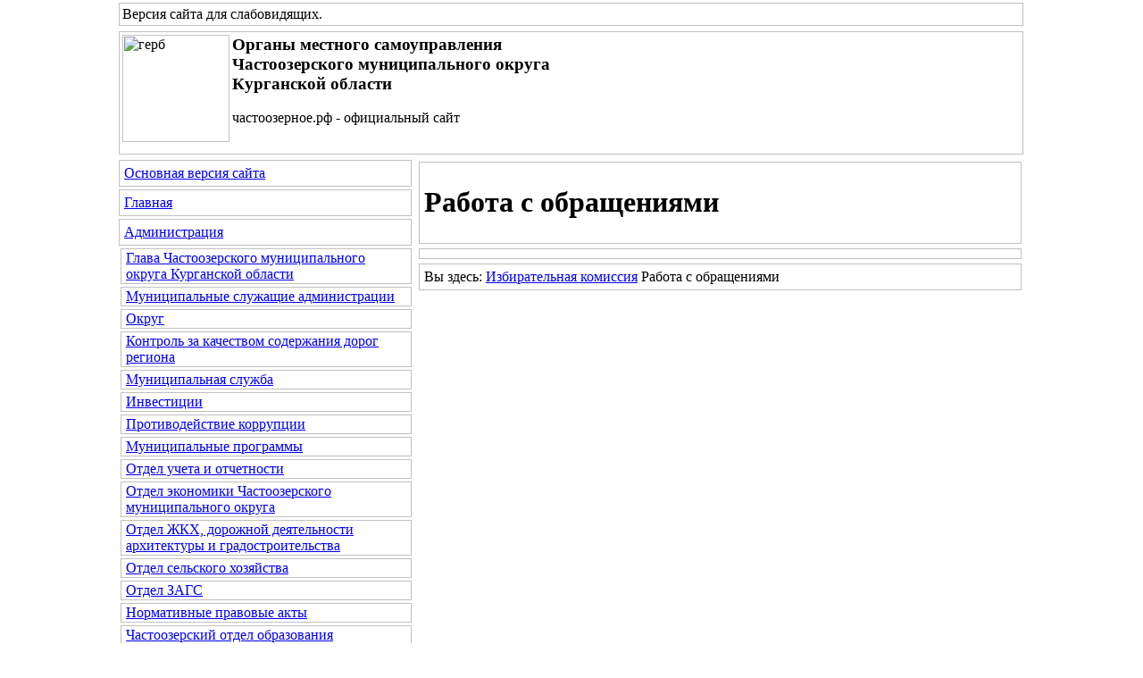

--- FILE ---
content_type: text/html; charset=windows-1251
request_url: http://xn--80akag5adadqfl1d.xn--p1ai/sv_page.php?cs=1&level=1&id_omsu=3&id_level_1=52
body_size: 31701
content:
<HTML>
<HEAD>
<TITLE>Работа с обращениями | Избирательная комиссия | Органы местного самоуправления Частоозерского муниципального округа Курганской области | Версия для слабовидящих</TITLE>
<meta http-equiv="Page-Enter" content="progid:DXImageTransform.Microsoft.Fade(Duration=2)">
<META http-equiv="Content-Type" content="text/html;" charset="windows-1251">
<META name="keywords" content="">
<META name="description" content="">
<META name="Robots" content="no">
<link href="./js/gallerytodo.css" rel="stylesheet" type="text/css" />
<script type="text/javascript" src="./js/todo.js"></script>
<script type="text/javascript">
todo.onload(function(){
    todo.gallery('gallery');
});
</script>
<link rel="StyleSheet" type="text/css" href="./css/copylencolinkstyle.css">
<link rel="StyleSheet" type="text/css" href="./css/showimage.css"><link rel="StyleSheet" type="text/css" href="./css/copylencolinkstyle_min_belyi_chernyi.css">
<link rel="StyleSheet" type="text/css" href="./css/font-awesome.css">
</HEAD><BODY leftpadding="0" toppadding="0" rightpadding="0" bottompadding="0" leftmargin="0" topmargin="0" rightmargin="0" bottommargin="0"><table border="0" cellpadding="0" cellspacing="0" width="100%" height="100%"><tbody>
<tr>
<td width="50%" align="left" valign="top"></td>
<td colspan="2" width="1021" align="left" valign="top"><div align="left" id="copylenctextstyle" class="copylenctextstyle copylencoimagehidden" style="border:1px solid #C0C0C0; padding: 3px; margin: 3px; min-height: 10px"><i class="fa fa-single fa-eye-slash"></i> Версия сайта для слабовидящих<a name="up">.</a>
</div></td>
<td width="50%" align="left" valign="top"></td>
</tr>
<tr>
<td width="50%" align="left" valign="top"></td>
<td colspan="2" width="1021" align="left" valign="top"><div align="left" id="copylenctextstyle" class="copylenctextstyle copylencoimagehidden" style="border:1px solid #C0C0C0; padding: 3px; margin: 3px; min-height: 130px"><img src="./dis/sv_logo.png" alt="герб" title="герб" border="0" align="left" width="120" height="120"><b><big>Органы местного самоуправления<br />Частоозерского муниципального округа<br />Курганской области<br /></big></b><br />частоозерное.рф - официальный сайт</div></td>
<td width="50%" align="left" valign="top"></td>
</tr>
<tr>
<td width="50%" height="100%" align="left" valign="top"></td>
<td width="334" height="100%">
<table border="0" cellpadding="0" cellspacing="0" width="334" height="100%"><tbody>
<tr>
<td width="334" height="100%" align="left" valign="top">

<div align=left id=copylencomenustyle style='border:1px solid #C0C0C0; padding: 5; margin: 3'><a href=./index.php?copylenco=main><i class='fa fa-single fa-globe'></i> Основная версия сайта</a></div><div align=left id=copylencomenustyle style='border:1px solid #C0C0C0; padding: 5; margin: 3'><a href='./sv_index.php?cs=1&copylenco=main'><i class='fa fa-single fa-home'></i> Главная</a></div><div align=left id=copylencomenustyle style='border:1px solid #C0C0C0; padding: 5; margin: 3'><a href='./sv_blok.php?cs=1&id_omsu=1'>Администрация</a></div><div align=left id=copylencomenustyle style='border:1px solid #C0C0C0; padding-left: 5; padding-right: 5; padding-top: 1; padding-bottom: 1; margin-left: 5px; margin-right: 3; margin-top: 3; margin-bottom: 3'><a href='./sv_bio.php?cs=1&id_omsu=1&copylenco=bio'>Глава Частоозерского муниципального округа Курганской области</a></div><div align=left id=copylencomenustyle style='border:1px solid #C0C0C0; padding-left: 5; padding-right: 5; padding-top: 1; padding-bottom: 1; margin-left: 5px; margin-right: 3; margin-top: 3; margin-bottom: 3'><a href='./sv_contacts.php?cs=1&id_omsu=1&copylenco=contacts'>Муниципальные служащие администрации</a></div><div align=left id=copylencomenustyle style='border:1px solid #C0C0C0; padding-left: 5; padding-right: 5; padding-top: 1; padding-bottom: 1; margin-left: 5px; margin-right: 3; margin-top: 3; margin-bottom: 3'><a href='./sv_page.php?cs=1&level=1&id_omsu=1&id_level_1=21'>Округ</a></div><div align=left id=copylencomenustyle style='border:1px solid #C0C0C0; padding-left: 5; padding-right: 5; padding-top: 1; padding-bottom: 1; margin-left: 5px; margin-right: 3; margin-top: 3; margin-bottom: 3'><a href='./sv_page.php?cs=1&level=1&id_omsu=1&id_level_1=72'>Контроль за качеством содержания дорог региона</a></div><div align=left id=copylencomenustyle style='border:1px solid #C0C0C0; padding-left: 5; padding-right: 5; padding-top: 1; padding-bottom: 1; margin-left: 5px; margin-right: 3; margin-top: 3; margin-bottom: 3'><a href='./sv_page.php?cs=1&level=1&id_omsu=1&id_level_1=9'>Муниципальная служба</a></div><div align=left id=copylencomenustyle style='border:1px solid #C0C0C0; padding-left: 5; padding-right: 5; padding-top: 1; padding-bottom: 1; margin-left: 5px; margin-right: 3; margin-top: 3; margin-bottom: 3'><a href='./sv_page.php?cs=1&level=1&id_omsu=1&id_level_1=55'>Инвестиции</a></div><div align=left id=copylencomenustyle style='border:1px solid #C0C0C0; padding-left: 5; padding-right: 5; padding-top: 1; padding-bottom: 1; margin-left: 5px; margin-right: 3; margin-top: 3; margin-bottom: 3'><a href='./sv_page.php?cs=1&level=1&id_omsu=1&id_level_1=11'>Противодействие коррупции</a></div><div align=left id=copylencomenustyle style='border:1px solid #C0C0C0; padding-left: 5; padding-right: 5; padding-top: 1; padding-bottom: 1; margin-left: 5px; margin-right: 3; margin-top: 3; margin-bottom: 3'><a href='./sv_page.php?cs=1&level=1&id_omsu=1&id_level_1=18'>Муниципальные программы</a></div><div align=left id=copylencomenustyle style='border:1px solid #C0C0C0; padding-left: 5; padding-right: 5; padding-top: 1; padding-bottom: 1; margin-left: 5px; margin-right: 3; margin-top: 3; margin-bottom: 3'><a href='./sv_page.php?cs=1&level=1&id_omsu=1&id_level_1=22'>Отдел учета и отчетности</a></div><div align=left id=copylencomenustyle style='border:1px solid #C0C0C0; padding-left: 5; padding-right: 5; padding-top: 1; padding-bottom: 1; margin-left: 5px; margin-right: 3; margin-top: 3; margin-bottom: 3'><a href='./sv_page.php?cs=1&level=1&id_omsu=1&id_level_1=23'>Отдел экономики Частоозерского муниципального округа</a></div><div align=left id=copylencomenustyle style='border:1px solid #C0C0C0; padding-left: 5; padding-right: 5; padding-top: 1; padding-bottom: 1; margin-left: 5px; margin-right: 3; margin-top: 3; margin-bottom: 3'><a href='./sv_page.php?cs=1&level=1&id_omsu=1&id_level_1=24'>Отдел ЖКХ, дорожной деятельности архитектуры и градостроительства</a></div><div align=left id=copylencomenustyle style='border:1px solid #C0C0C0; padding-left: 5; padding-right: 5; padding-top: 1; padding-bottom: 1; margin-left: 5px; margin-right: 3; margin-top: 3; margin-bottom: 3'><a href='./sv_page.php?cs=1&level=1&id_omsu=1&id_level_1=25'>Отдел сельского хозяйства</a></div><div align=left id=copylencomenustyle style='border:1px solid #C0C0C0; padding-left: 5; padding-right: 5; padding-top: 1; padding-bottom: 1; margin-left: 5px; margin-right: 3; margin-top: 3; margin-bottom: 3'><a href='./sv_page.php?cs=1&level=1&id_omsu=1&id_level_1=26'>Отдел ЗАГС</a></div><div align=left id=copylencomenustyle style='border:1px solid #C0C0C0; padding-left: 5; padding-right: 5; padding-top: 1; padding-bottom: 1; margin-left: 5px; margin-right: 3; margin-top: 3; margin-bottom: 3'><a href='./sv_page.php?cs=1&level=1&id_omsu=1&id_level_1=10'>Нормативные правовые акты</a></div><div align=left id=copylencomenustyle style='border:1px solid #C0C0C0; padding-left: 5; padding-right: 5; padding-top: 1; padding-bottom: 1; margin-left: 5px; margin-right: 3; margin-top: 3; margin-bottom: 3'><a href='./sv_page.php?cs=1&level=1&id_omsu=1&id_level_1=27'>Частоозерский отдел образования</a></div><div align=left id=copylencomenustyle style='border:1px solid #C0C0C0; padding-left: 5; padding-right: 5; padding-top: 1; padding-bottom: 1; margin-left: 5px; margin-right: 3; margin-top: 3; margin-bottom: 3'><a href='./sv_page.php?cs=1&level=1&id_omsu=1&id_level_1=28'>Частоозерский отдел культуры</a></div><div align=left id=copylencomenustyle style='border:1px solid #C0C0C0; padding-left: 5; padding-right: 5; padding-top: 1; padding-bottom: 1; margin-left: 5px; margin-right: 3; margin-top: 3; margin-bottom: 3'><a href='./sv_page.php?cs=1&level=1&id_omsu=1&id_level_1=29'>Частоозерский финансовый отдел</a></div><div align=left id=copylencomenustyle style='border:1px solid #C0C0C0; padding-left: 5; padding-right: 5; padding-top: 1; padding-bottom: 1; margin-left: 5px; margin-right: 3; margin-top: 3; margin-bottom: 3'><a href='./sv_page.php?cs=1&level=1&id_omsu=1&id_level_1=30'>ГО и ЧС</a></div><div align=left id=copylencomenustyle style='border:1px solid #C0C0C0; padding-left: 5; padding-right: 5; padding-top: 1; padding-bottom: 1; margin-left: 5px; margin-right: 3; margin-top: 3; margin-bottom: 3'><a href='./sv_page.php?cs=1&level=1&id_omsu=1&id_level_1=36'>Комиссия по делам несовершеннолетних и защите их прав </a></div><div align=left id=copylencomenustyle style='border:1px solid #C0C0C0; padding-left: 5; padding-right: 5; padding-top: 1; padding-bottom: 1; margin-left: 5px; margin-right: 3; margin-top: 3; margin-bottom: 3'><a href='./sv_page.php?cs=1&level=1&id_omsu=1&id_level_1=37'>Отдел по социальным вопросам</a></div><div align=left id=copylencomenustyle style='border:1px solid #C0C0C0; padding-left: 5; padding-right: 5; padding-top: 1; padding-bottom: 1; margin-left: 5px; margin-right: 3; margin-top: 3; margin-bottom: 3'><a href='./sv_page.php?cs=1&level=1&id_omsu=1&id_level_1=38'>КОМИССИИ</a></div><div align=left id=copylencomenustyle style='border:1px solid #C0C0C0; padding-left: 5; padding-right: 5; padding-top: 1; padding-bottom: 1; margin-left: 5px; margin-right: 3; margin-top: 3; margin-bottom: 3'><a href='./sv_page.php?cs=1&level=1&id_omsu=1&id_level_1=39'>ОХРАНА ТРУДА</a></div><div align=left id=copylencomenustyle style='border:1px solid #C0C0C0; padding-left: 5; padding-right: 5; padding-top: 1; padding-bottom: 1; margin-left: 5px; margin-right: 3; margin-top: 3; margin-bottom: 3'><a href='./sv_page.php?cs=1&level=1&id_omsu=1&id_level_1=69'>Публичные слушания</a></div><div align=left id=copylencomenustyle style='border:1px solid #C0C0C0; padding-left: 5; padding-right: 5; padding-top: 1; padding-bottom: 1; margin-left: 5px; margin-right: 3; margin-top: 3; margin-bottom: 3'><a href='./sv_page.php?cs=1&level=1&id_omsu=1&id_level_1=40'>Муниципальные услуги</a></div><div align=left id=copylencomenustyle style='border:1px solid #C0C0C0; padding-left: 5; padding-right: 5; padding-top: 1; padding-bottom: 1; margin-left: 5px; margin-right: 3; margin-top: 3; margin-bottom: 3'><a href='./sv_page.php?cs=1&level=1&id_omsu=1&id_level_1=41'>Градостроительство</a></div><div align=left id=copylencomenustyle style='border:1px solid #C0C0C0; padding-left: 5; padding-right: 5; padding-top: 1; padding-bottom: 1; margin-left: 5px; margin-right: 3; margin-top: 3; margin-bottom: 3'><a href='./sv_page.php?cs=1&level=1&id_omsu=1&id_level_1=43'>Порядок технологического присоединения к электрическим сетям </a></div><div align=left id=copylencomenustyle style='border:1px solid #C0C0C0; padding-left: 5; padding-right: 5; padding-top: 1; padding-bottom: 1; margin-left: 5px; margin-right: 3; margin-top: 3; margin-bottom: 3'><a href='./sv_page.php?cs=1&level=1&id_omsu=1&id_level_1=47'>Комиссия по вопросам противодействия экстремизму и его профилактики</a></div><div align=left id=copylencomenustyle style='border:1px solid #C0C0C0; padding-left: 5; padding-right: 5; padding-top: 1; padding-bottom: 1; margin-left: 5px; margin-right: 3; margin-top: 3; margin-bottom: 3'><a href='./sv_page.php?cs=1&level=1&id_omsu=1&id_level_1=44'>Информация</a></div><div align=left id=copylencomenustyle style='border:1px solid #C0C0C0; padding-left: 5; padding-right: 5; padding-top: 1; padding-bottom: 1; margin-left: 5px; margin-right: 3; margin-top: 3; margin-bottom: 3'><a href='./sv_page.php?cs=1&level=1&id_omsu=1&id_level_1=56'>Социальные выплаты на строительство жилья</a></div><div align=left id=copylencomenustyle style='border:1px solid #C0C0C0; padding-left: 5; padding-right: 5; padding-top: 1; padding-bottom: 1; margin-left: 5px; margin-right: 3; margin-top: 3; margin-bottom: 3'><a href='./sv_page.php?cs=1&level=1&id_omsu=1&id_level_1=58'>Земельный  контроль</a></div><div align=left id=copylencomenustyle style='border:1px solid #C0C0C0; padding-left: 5; padding-right: 5; padding-top: 1; padding-bottom: 1; margin-left: 5px; margin-right: 3; margin-top: 3; margin-bottom: 3'><a href='./sv_page.php?cs=1&level=1&id_omsu=1&id_level_1=59'>Отдых и оздоровление</a></div><div align=left id=copylencomenustyle style='border:1px solid #C0C0C0; padding-left: 5; padding-right: 5; padding-top: 1; padding-bottom: 1; margin-left: 5px; margin-right: 3; margin-top: 3; margin-bottom: 3'><a href='./sv_page.php?cs=1&level=1&id_omsu=1&id_level_1=62'>Комиссия по чрезвычайным ситуациям</a></div><div align=left id=copylencomenustyle style='border:1px solid #C0C0C0; padding-left: 5; padding-right: 5; padding-top: 1; padding-bottom: 1; margin-left: 5px; margin-right: 3; margin-top: 3; margin-bottom: 3'><a href='./sv_page.php?cs=1&level=1&id_omsu=1&id_level_1=63'>БЕСПЛАТНАЯ ЮРИДИЧЕСКАЯ ПОМОЩЬ</a></div><div align=left id=copylencomenustyle style='border:1px solid #C0C0C0; padding-left: 5; padding-right: 5; padding-top: 1; padding-bottom: 1; margin-left: 5px; margin-right: 3; margin-top: 3; margin-bottom: 3'><a href='./sv_page.php?cs=1&level=1&id_omsu=1&id_level_1=64'>Администрация Сивковского сельсовета</a></div><div align=left id=copylencomenustyle style='border:1px solid #C0C0C0; padding-left: 5; padding-right: 5; padding-top: 1; padding-bottom: 1; margin-left: 5px; margin-right: 3; margin-top: 3; margin-bottom: 3'><a href='./sv_page.php?cs=1&level=1&id_omsu=1&id_level_1=65'>Администрация Бутыринского сельсовета</a></div><div align=left id=copylencomenustyle style='border:1px solid #C0C0C0; padding-left: 5; padding-right: 5; padding-top: 1; padding-bottom: 1; margin-left: 5px; margin-right: 3; margin-top: 3; margin-bottom: 3'><a href='./sv_page.php?cs=1&level=1&id_omsu=1&id_level_1=67'>Повышение финансовой грамотности</a></div><div align=left id=copylencomenustyle style='border:1px solid #C0C0C0; padding-left: 5; padding-right: 5; padding-top: 1; padding-bottom: 1; margin-left: 5px; margin-right: 3; margin-top: 3; margin-bottom: 3'><a href='./sv_page.php?cs=1&level=1&id_omsu=1&id_level_1=70'>Поддержка малого и среднего предпринимательства</a></div><div align=left id=copylencomenustyle style='border:1px solid #C0C0C0; padding: 5; margin: 3'><a href='./sv_blok.php?cs=1&id_omsu=2'>Дума</a></div><div align=left id=copylencomenustyle style='border:1px solid #C0C0C0; padding-left: 5; padding-right: 5; padding-top: 1; padding-bottom: 1; margin-left: 5px; margin-right: 3; margin-top: 3; margin-bottom: 3'><a href='./sv_bio.php?cs=1&id_omsu=2&copylenco=bio'>Председатель думы</a></div><div align=left id=copylencomenustyle style='border:1px solid #C0C0C0; padding-left: 5; padding-right: 5; padding-top: 1; padding-bottom: 1; margin-left: 5px; margin-right: 3; margin-top: 3; margin-bottom: 3'><a href='./sv_contacts.php?cs=1&id_omsu=2&copylenco=contacts'>Депутаты Частоозерской районной Думы</a></div><div align=left id=copylencomenustyle style='border:1px solid #C0C0C0; padding-left: 5; padding-right: 5; padding-top: 1; padding-bottom: 1; margin-left: 5px; margin-right: 3; margin-top: 3; margin-bottom: 3'><a href='./sv_page.php?cs=1&level=1&id_omsu=2&id_level_1=68'>Публичные слушания</a></div><div align=left id=copylencomenustyle style='border:1px solid #C0C0C0; padding-left: 5; padding-right: 5; padding-top: 1; padding-bottom: 1; margin-left: 5px; margin-right: 3; margin-top: 3; margin-bottom: 3'><a href='./sv_page.php?cs=1&level=1&id_omsu=2&id_level_1=7'>Решения Частоозерской районной Думы, Думы Частоозерского муниципального округа и материалы публичных слушаний</a></div><div align=left id=copylencomenustyle style='border:1px solid #C0C0C0; padding-left: 5; padding-right: 5; padding-top: 1; padding-bottom: 1; margin-left: 5px; margin-right: 3; margin-top: 3; margin-bottom: 3'><a href='./sv_page.php?cs=1&level=1&id_omsu=2&id_level_1=31'>Дума Частоозерского муниципального округа</a></div><div align=left id=copylencomenustyle style='border:1px solid #C0C0C0; padding-left: 5; padding-right: 5; padding-top: 1; padding-bottom: 1; margin-left: 5px; margin-right: 3; margin-top: 3; margin-bottom: 3'><a href='./sv_page.php?cs=1&level=1&id_omsu=2&id_level_1=32'>План работы, повестки заседаний</a></div><div align=left id=copylencomenustyle style='border:1px solid #C0C0C0; padding-left: 5; padding-right: 5; padding-top: 1; padding-bottom: 1; margin-left: 5px; margin-right: 3; margin-top: 3; margin-bottom: 3'><a href='./sv_page.php?cs=1&level=1&id_omsu=2&id_level_1=33'>История Частоозерской районной Думы</a></div><div align=left id=copylencomenustyle style='border:1px solid #C0C0C0; padding-left: 5; padding-right: 5; padding-top: 1; padding-bottom: 1; margin-left: 5px; margin-right: 3; margin-top: 3; margin-bottom: 3'><a href='./sv_page.php?cs=1&level=1&id_omsu=2&id_level_1=35'>Новости</a></div><div align=left id=copylencomenustyle style='border:1px solid #C0C0C0; padding-left: 5; padding-right: 5; padding-top: 1; padding-bottom: 1; margin-left: 5px; margin-right: 3; margin-top: 3; margin-bottom: 3'><a href='./sv_page.php?cs=1&level=1&id_omsu=2&id_level_1=60'>Сведения о доходах, расходах, об имуществе и обязательствах имущественного характера депутатов Думы Частоозерского муниципального округа</a></div><div align=left id=copylencomenustyle style='border:1px solid #C0C0C0; padding-left: 5; padding-right: 5; padding-top: 1; padding-bottom: 1; margin-left: 5px; margin-right: 3; margin-top: 3; margin-bottom: 3'><a href='./sv_page.php?cs=1&level=1&id_omsu=2&id_level_1=61'>Проекты решений Частоозерской районной Думы, Думы Частоозерского муниципального округа</a></div><div align=left id=copylencomenustyle style='border:1px solid #C0C0C0; padding: 5; margin: 3'><a href='./sv_blok.php?cs=1&id_omsu=3'><b>Избирательная комиссия</b></a></div><div align=left id=copylencomenustyle style='border:1px solid #C0C0C0; padding-left: 5; padding-right: 5; padding-top: 1; padding-bottom: 1; margin-left: 5px; margin-right: 3; margin-top: 3; margin-bottom: 3'><a href='./sv_bio.php?cs=1&id_omsu=3&copylenco=bio'>Председатель избирательной комиссии</a></div><div align=left id=copylencomenustyle style='border:1px solid #C0C0C0; padding-left: 5; padding-right: 5; padding-top: 1; padding-bottom: 1; margin-left: 5px; margin-right: 3; margin-top: 3; margin-bottom: 3'><a href='./sv_contacts.php?cs=1&id_omsu=3&copylenco=contacts'>Члены избирательной комиссии</a></div><div align=left id=copylencomenustyle style='border:1px solid #C0C0C0; padding-left: 5; padding-right: 5; padding-top: 1; padding-bottom: 1; margin-left: 5px; margin-right: 3; margin-top: 3; margin-bottom: 3'><a href='./sv_page.php?cs=1&level=1&id_omsu=3&id_level_1=8'>Решения</a></div><div align=left id=copylencomenustyle style='border:1px solid #C0C0C0; padding-left: 5; padding-right: 5; padding-top: 1; padding-bottom: 1; margin-left: 5px; margin-right: 3; margin-top: 3; margin-bottom: 3'><a href='./sv_page.php?cs=1&level=1&id_omsu=3&id_level_1=42'>СВЕДЕНИЯ ТИК</a></div><div align=left id=copylencomenustyle style='border:1px solid #C0C0C0; padding-left: 5; padding-right: 5; padding-top: 1; padding-bottom: 1; margin-left: 5px; margin-right: 3; margin-top: 3; margin-bottom: 3'><a href='./sv_page.php?cs=1&level=1&id_omsu=3&id_level_1=45'>Выборы и референдумы</a></div><div align=left id=copylencomenustyle style='border:1px solid #C0C0C0; padding-left: 5; padding-right: 5; padding-top: 1; padding-bottom: 1; margin-left: 5px; margin-right: 3; margin-top: 3; margin-bottom: 3'><a href='./sv_page.php?cs=1&level=1&id_omsu=3&id_level_1=50'>Новости</a></div><div align=left id=copylencomenustyle style='border:1px solid #C0C0C0; padding-left: 5; padding-right: 5; padding-top: 1; padding-bottom: 1; margin-left: 5px; margin-right: 3; margin-top: 3; margin-bottom: 3'><a href='./sv_page.php?cs=1&level=1&id_omsu=3&id_level_1=52'><b>Работа с обращениями</b></a></div><div align=left id=copylencomenustyle style='border:1px solid #C0C0C0; padding-left: 5; padding-right: 5; padding-top: 1; padding-bottom: 1; margin-left: 5px; margin-right: 3; margin-top: 3; margin-bottom: 3'><a href='./sv_page.php?cs=1&level=1&id_omsu=3&id_level_1=53'>Баннеры и ссылки</a></div><div align=left id=copylencomenustyle style='border:1px solid #C0C0C0; padding-left: 5; padding-right: 5; padding-top: 1; padding-bottom: 1; margin-left: 5px; margin-right: 3; margin-top: 3; margin-bottom: 3'><a href='./sv_page.php?cs=1&level=1&id_omsu=3&id_level_1=54'>Архив выборов</a></div><div align=left id=copylencomenustyle style='border:1px solid #C0C0C0; padding-left: 5; padding-right: 5; padding-top: 1; padding-bottom: 1; margin-left: 5px; margin-right: 3; margin-top: 3; margin-bottom: 3'><a href='./sv_page.php?cs=1&level=1&id_omsu=3&id_level_1=66'>Аккредитация СМИ</a></div><div align=left id=copylencomenustyle style='border:1px solid #C0C0C0; padding-left: 5; padding-right: 5; padding-top: 1; padding-bottom: 1; margin-left: 5px; margin-right: 3; margin-top: 3; margin-bottom: 3'><a href='./sv_page.php?cs=1&level=1&id_omsu=3&id_level_1=71'>Избирательная комиссия</a></div><div align=left id=copylencomenustyle style='border:1px solid #C0C0C0; padding: 5; margin: 3'><a href='./sv_fotogalery.php?cs=1&copylenco=fotogalery'><i class='fa fa-single fa-picture-o'></i> Фотогалерея</a></div><div align=left id=copylencomenustyle style='border:1px solid #C0C0C0; padding: 5; margin: 3'><a href='./sv_reception_on_line.php?cs=1&copylenco=reception_on_line'><i class='fa fa-single fa-envelope-o'></i> Обратная связь</a></div><div align=left id=copylencomenustyle style='border:1px solid #C0C0C0; padding-left: 5; padding-right: 5; padding-top: 1; padding-bottom: 1; margin-left: 5px; margin-right: 3; margin-top: 3; margin-bottom: 3'><a href='./sv_korrupciya_signal.php?cs=1&copylenco=korrupciya'><i class='fa fa-single fa-money'></i> Сообщить о факте коррупции</a></div><div align=left id=copylencomenustyle style='border:1px solid #C0C0C0; padding-left: 5; padding-right: 5; padding-top: 1; padding-bottom: 1; margin-left: 5px; margin-right: 3; margin-top: 3; margin-bottom: 3'><a href=./sv_vo.php?cs=1&copylenco=vo><i class='fa fa-single fa-commenting-o'></i> Вопрос - ответ</a></div><div align=left id=copylencomenustyle style='border:1px solid #C0C0C0; padding-left: 5; padding-right: 5; padding-top: 1; padding-bottom: 1; margin-left: 10px; margin-right: 3; margin-top: 3; margin-bottom: 3'><a href='./sv_vo_add.php?cs=1&copylenco=vo&action=add'><i class='fa fa-single fa-pencil-square-o'></i> Задать вопрос</a></div><div align=left id=copylencomenustyle style='border:1px solid #C0C0C0; padding-left: 5; padding-right: 5; padding-top: 1; padding-bottom: 1; margin-left: 5px; margin-right: 3; margin-top: 3; margin-bottom: 3'><a href=./sv_status.php?cs=1&copylenco=status><i class='fa fa-single fa-check'></i> Проверить обращение</a></div><div align=left id=copylencomenustyle style='border:1px solid #C0C0C0; padding-left: 5; padding-right: 5; padding-top: 1; padding-bottom: 1; margin-left: 5px; margin-right: 3; margin-top: 3; margin-bottom: 3'><a href=./sv_statistika.php?cs=1&copylenco=statistika><i class='fa fa-single fa-bar-chart-o'></i> Статистика обращений</a></div><div align=left id=copylencomenustyle style='border:1px solid #C0C0C0; padding: 5; margin-left: 5px; margin-right: 3; margin-top: 3; margin-bottom: 3'><a href=./sv_polls.php?cs=1&copylenco=opros><i class='fa fa-single fa-check-square-o'></i> Опрос</a></div><div align=left id=copylencomenustyle style='border:1px solid #C0C0C0; padding: 5; margin: 3'><a href=./sv_orgs.php?cs=1&copylenco=org><i class='fa fa-shield fa-site'></i> Гос.органы информируют</a></div><div align=left id=copylencomenustyle style='border:1px solid #C0C0C0; padding-left: 5; padding-right: 5; padding-top: 1; padding-bottom: 1; margin-left: 10px; margin-right: 3; margin-top: 3; margin-bottom: 3'><a href='./sv_orgnews.php?cs=1&copylenco=org&id_org=1'><i class='fa fa-shield fa-site'></i> Прокуратура информирует</a></div><div align=left id=copylencomenustyle style='border:1px solid #C0C0C0; padding: 5; margin: 3'><a href=./sv_opendata.php?cs=1&copylenco=opendata><i class='fa fa-single fa-dot-circle-o'></i> Открытые данные</a></div><div align=left id=copylencomenustyle style='border:1px solid #C0C0C0; padding: 5; margin: 3'><a href=./sv_news.php?cs=1&copylenco=news><i class='fa fa-single fa-newspaper-o'></i> Новости</a></div><div align=left id=copylencomenustyle style='border:1px solid #C0C0C0; padding: 5; margin: 3'><a href=./sv_vesty.php?cs=1&copylenco=vesty><i class='fa fa-single fa-video-camera'></i> Видеоматериал</a></div><div align=left id=copylencomenustyle style='border:1px solid #C0C0C0; padding: 5; margin: 3'><a href=./sv_obyavleniya.php?cs=1&copylenco=obyavleniya><i class='fa fa-single fa-sticky-note-o'></i> Информация для населения</a></div><div align=left id=copylencomenustyle style='border:1px solid #C0C0C0; padding: 5; margin: 3'><a href='./sv_links.php?cs=1&copylenco=links'><i class='fa fa-single fa-info'></i> Полезная информация</a></div>
</td>
</tr>
</tbody></table>
</td><td width="685" height="100%">
<table border="0" cellpadding="0" cellspacing="0" width="685" height="100%"><tbody>
<tr>
<td width="685" height="100%" align="left" valign="top"><div align="left" id="copylenctextstyle" class="copylenctextstyle copylencoimagehidden"><div align=left id=copylencotextstyle style='border:1px solid #C0C0C0; padding: 5px; margin: 5px'><h1>Работа с обращениями</h1></div><div align=left id=copylencotextstyle style='border:1px solid #C0C0C0; padding: 5px; margin: 5px'></div><div align=left id=copylencotextstyle style='border:1px solid #C0C0C0; padding: 5px; margin: 5px'>Вы здесь: <i class='fa fa-single fa-hand-o-right'></i> <a href='sv_blok.php?cs=1&id_omsu=3'>Избирательная комиссия</a>  <i class='fa fa-single fa-hand-o-right'></i> Работа с обращениями</div></div></td>
</tr>
</tbody></table>
</td>
<td width="50%" height="100%" align="left" valign="top"></td>
</tr><tr>
<td width="50%" align="left" valign="top"></td><td colspan="2" width="1021" align="left" valign="top">

<div align="left" id="copylencomenustyle" style="border:1px solid #C0C0C0; padding: 3; margin: 3">
Сайт <a href=http://частоозерное.рф/>частоозерное.рф</a> является официальным сайтом Органов местного самоуправления Частоозерского муниципального округа Курганской области. Электронная почта <a href='mailto:45t02002@kurganobl.ru'>45t02002@kurganobl.ru</a> является официальной электронной почтой Органов местного самоуправления Частоозерского муниципального округа Курганской области <br />Все материалы сайта доступны по <a href="./sv_license.php?cs=1&copylenco=license"><b><i class="fa fa-single fa-certificate"></i> Лицензии</b></a>.
<br /><a href="./sv_siteinfo.php?cs=1&copylenco=siteinfo"><i class="fa fa-single fa-gavel"></i> Информация о сайте частоозерное.рф</a>.
<br />
Ограничение по возрасту: <b>18+</b>.&nbsp;&nbsp;|&nbsp;&nbsp;Сегодня: 25 января 2026 года, воскресенье.
<br /><a href="http://копыленко.рф/" target="_blank">Сайт является Российским программным продуктом и размещён на сервере под юрисдикцией Российской Федерации</a><br />Сайт <a href="http://копыленко.рф/" target="_blank">разработан</a> в ООО КопыленКомпани.
</div>
<div align="left" id="copylencomenustyle" style="border:1px solid #C0C0C0; padding: 3; margin: 3">
<form action="./sv_poisk.php?" method="GET"><input type=hidden name=cs value=1><input type=text size=30 name="name" value="" placeholder="Поиск по сайту" style="width:700px; height:50px; font-family:Tahoma; font-size:25px; border-color:#ABABAB; border-width:1px; border-style:solid; background-color:#ECE9D8" required />&nbsp;&nbsp;<input type=submit value="найти на сайте" style="width:200px; height:50px; font-family:Tahoma; font-size:25px; border-color:#ABABAB; border-width:1px; border-style:solid; background-color:#ECE9D8"></form>
</div>
<div align="left" id="copylencomenustyle" style="border:1px solid #C0C0C0; padding: 3; margin: 3">
Уважаемый Посетитель! Вы просматриваете версию сайта для слабовидящих в следующем варианте:
                          <br />Цветовая схема: БЕЛЫМИ БУКВАМИ ПО ЧЁРНОМУ ФОНУ:
                          <br />цвет фона - ЧЁРНЫЙ, цвет текста - БЕЛЫЙ, размер шрифта - СРЕДНИЙ, расстояние между буквами - ОБЫЧНОЕ, Изображения включены<br /><br /><a href="&shimg=hiddenimage"><i class="fa fa-single fa-toggle-off"></i> ВЫКЛЮЧИТЬ ИЗОБРАЖЕНИЯ</a><a href="/sv_page.php?cs=1&level=1&id_omsu=3&id_level_1=52&shimg=hiddenimage"><i class="fa fa-single fa-toggle-off"></i> ВЫКЛЮЧИТЬ ИЗОБРАЖЕНИЯ</a>&nbsp;&nbsp;&nbsp;<a href="/sv_page.php?cs=1&level=1&id_omsu=3&id_level_1=52&shimg=noimage"><i class="fa fa-single fa-window-close-o"></i> НЕ ОТОБРАЖАТЬ ИЗОБРАЖЕНИЯ</a><br /><br /><a href="./test.php?cs=1&copylenco=test">Выбрать другой вариант просмотра сайта &rarr;</a></div>
<div align="left" id="copylencomenustyle" style="border:1px solid #C0C0C0; padding: 3; margin: 3">
<!-- Yandex.Metrika informer --><a href="https://metrika.yandex.ru/stat/?id=27792711&amp;from=informer" target="_blank" rel="nofollow"><img src="//bs.yandex.ru/informer/27792711/3_0_FFFFFFFF_EFEFEFFF_0_pageviews" align="right" style="width:88px; height:31px; border:0;" alt="Яндекс.Метрика" title="Яндекс.Метрика: данные за сегодня (просмотры, визиты и уникальные посетители)" onclick="try{Ya.Metrika.informer({i:this,id:27792711,lang:'ru'});return false}catch(e){}"/></a><!-- /Yandex.Metrika informer --><!-- Yandex.Metrika counter --><script type="text/javascript">(function (d, w, c) { (w[c] = w[c] || []).push(function() { try { w.yaCounter27792711 = new Ya.Metrika({id:27792711, clickmap:true, trackLinks:true, accurateTrackBounce:true}); } catch(e) { } }); var n = d.getElementsByTagName("script")[0], s = d.createElement("script"), f = function () { n.parentNode.insertBefore(s, n); }; s.type = "text/javascript"; s.async = true; s.src = (d.location.protocol == "https:" ? "https:" : "http:") + "//mc.yandex.ru/metrika/watch.js"; if (w.opera == "[object Opera]") { d.addEventListener("DOMContentLoaded", f, false); } else { f(); } })(document, window, "yandex_metrika_callbacks");</script><noscript><div><img src="//mc.yandex.ru/watch/27792711" style="position:absolute; left:-9999px;" alt="" /></div></noscript><!-- /Yandex.Metrika counter --><!-- счётчик спутник --><span id="sputnik-informer" class="sputnik-informer"></span><!-- / счётчик спутник -->&nbsp;&copy;&nbsp;2014 - 2026&nbsp;Органы местного самоуправления Частоозерского муниципального округа Курганской области</div>
<div align="left" id="copylencomenustyle" style="border:1px solid #C0C0C0; padding: 3; margin: 3">
&nbsp;<a href="/sv_page.php?cs=1&level=1&id_omsu=3&id_level_1=52"#up">&uarr;&nbsp;Вверх&nbsp;&uarr;</a>&nbsp;&nbsp;|&nbsp;&nbsp;<a href=./sv_index.php?cs=1&copylenco=main><i class='fa fa-single fa-home'></i> Главная</a>&nbsp;&nbsp;|&nbsp;&nbsp;<a href=./sv_reception_on_line.php?cs=1&copylenco=reception_on_line><i class='fa fa-single fa-envelope-o'></i> Обратная связь</a>&nbsp;&nbsp;|&nbsp;&nbsp;<a href=./sv_sitemap.php?cs=1&copylenco=map><i class='fa fa-single fa-sitemap'></i> Карта сайта</a>&nbsp;&nbsp;|&nbsp;&nbsp;<a href="./index.php?copylenco=main"><i class="fa fa-single fa-globe"></i> Основная версия</a>
</div>

</td><td width="50%" align="left" valign="top"></td>
</tr>

</tbody></table></BODY></HTML>